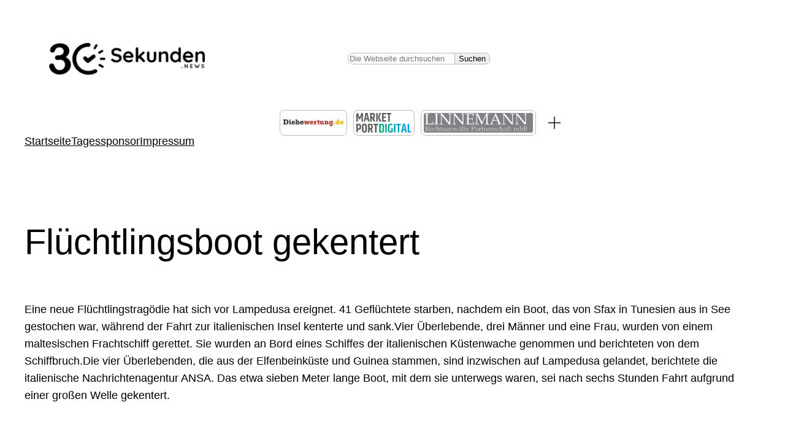

--- FILE ---
content_type: text/css
request_url: https://30sekunden.news/wp-content/themes/twentytwentythree-child/style.css?ver=1.0.0
body_size: 720
content:
/*
Theme Name: Twenty Twenty-Three Child
Theme URI: https://diviextended.com/
Author: Elicus Technologies
Author URI: https://elicus.com
Template: twentytwentythree
Version: 1.0.0
License: GNU General Public License v2 or later
License URI: http://www.gnu.org/licenses/gpl-2.0.html
*/

.suche {
  margin: 0 auto !important;
}

/*
nav {
	margin: 0 auto!important;
}
*/

.wp-element-button {
  border-top-right-radius: 8px;
  margin-left: -1px;
  border-bottom-right-radius: 8px;
  border: 1px solid #bbb;
}

.wp-block-search__input {
  border: 1px solid #bbb;
  border-top-left-radius: 8px;
  border-bottom-left-radius: 8px;
}
.wp-block-search__inside-wrapper {
  min-width: 480px;
}

.sponsor-image-container {
    display: flex;
    justify-content: center;
    align-items: center;
}

.sponsor-image-container a {
    display: flex;
    justify-content: center;
    align-items: center;
    height: 32px; /* Maximale Höhe der Bilder */
    margin-right: 10px; /* Abstand zwischen den Bildern (optional) */
    position: relative;
}

.sponsor-image-container a:last-child {
    margin-right: 0; /* Kein Abstand für das letzte Bild (optional) */
}

.sponsor-image-container a:hover::after {
    content: attr(data-sponsor-name);
    position: absolute;
    top: 100%;
    left: 50%;
    transform: translateX(-50%);
    padding: 4px;
    background-color: rgba(0, 0, 0, 0.8);
    color: #fff;
    font-size: 12px;
    white-space: nowrap;
    pointer-events: none;
}

.sponsor-image-container img {
    max-height: 100%;
    width: auto;
    max-width: 100%;
	border: 1px solid #bbb;
	border-radius: 8px;
	padding: 4px;
}

.sponsor-image-container img:hover {
  border: 1px solid #000;
}

body .is-layout-flow > * + * {
  margin-block-start: 0.3rem!important;
}

.wp-block-columns.is-layout-flex.wp-container-7:hover {
  border: 1px solid #000 !important;
  background-color:#F8F8F8;
}